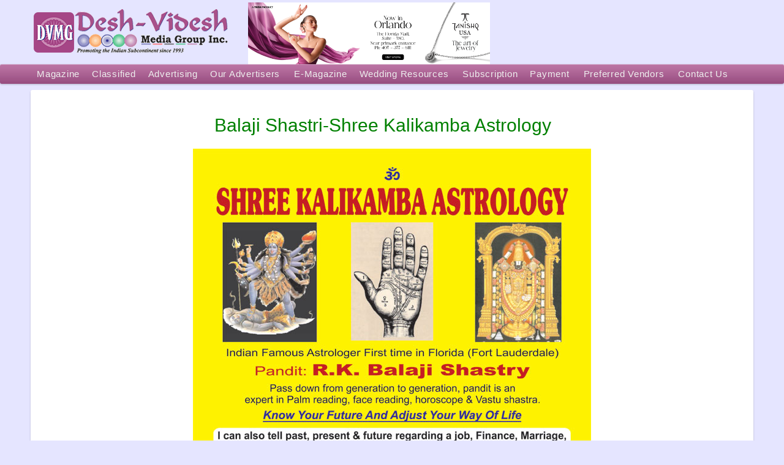

--- FILE ---
content_type: text/css
request_url: https://www.deshvidesh.com/wp-content/themes/deshvidesh/styles/deshvidesh.css
body_size: 2108
content:
/* DejaVu v2.1 - glass :fullbg */

.colorscheme_bg,.wp-pagenavi .current,.paged-navigation .current,#fancy_search,.mysite_responsive #responsive_menu,
body,body>.multibg>.multibg,#footer,.partial_gradient_slide .slide_overlay,.overlay_slide .slide_overlay,
#primary_menu,.jqueryslidemenu ul li ul,.jqueryslidemenu ul li a:hover,.jqueryslidemenu ul li:hover a,.blog_tabs a.current,
.button_link,.fancy_button,#searchsubmit,#submit,.cluetip-default,
.titled_box_title,.colored_box,.dropcap4,.pullquote4,.highlight,
.tabs_button a.current,.fancy_header span,.minimal_table th{/*:Color Scheme*/
background-color:#a54686;}
.colorscheme_color,h1,.post_title,.post_title a,.intro_title,.post_more_link_a,.fancy_link_a,cite,cite a,
a:hover,.fancy_link,.dropcap2,.pullquote3,.highlight2,h5{/*:Color Scheme*/
color:#008000;}
.colorscheme_border,.wp-pagenavi .current,.paged-navigation .current,
.blog_tabs a.current,.post_more_link_arrow,.fancy_link_arrow,
.button_link,.fancy_button,#searchsubmit,#submit,.cluetip-default,.cluetip-default .cluetip-arrows,
.titled_box_title,.colored_box,.dropcap4,.pullquote4,.highlight,
.tabs_button a.current,.fancy_header span,.minimal_table th{/*:Color Scheme*/
border-color:#a54686;}
.colorscheme_sprite,.activation_link_list li,.widget_archive li,.widget_categories li,.widget_links li,.widget_nav_menu li,.widget_pages li,.mysite_subnav_widget li,.widget_recent_entries li,
.contact_widget_name,.contact_widget_phone,.contact_widget_email,.mysite_twitter_widget li,.recentcomments,
.toggle,.toggle_accordion,.active,.toggle_frame .toggle,.toggle_frame .toggle_accordion,.toggle_frame .active,
.fancy_list .arrow_list,.fancy_list .bullet_list,.fancy_list .check_list,.fancy_list .circle_arrow,.fancy_list .triangle_arrow,.fancy_list .comment_list,.fancy_list .minus_list,.fancy_list .plus_list,.fancy_list .star_list,.sitemap_list li,
blockquote,.download_link,.email_link,.twitter_link,.dropcap,.dropcap3,.tabs_vertical li.current span, .featured_tabs li.current_page_item span{/*:Icon Sprite*/
background-image:url(../images/shortcodes/sprites/custom_sprite_e98813.png);}


/*:General Typography ~*~*/
body{/*:Body Font */ 300 15px/23px "Roboto",sans-serif
color:#666;font-size:15px;font-style:normal;font-family:"Roboto",sans-serif;}
h1{/*:h1 Font*/ 
/*color:#999@;*/font-size:36px;font-weight:normal;font-style:normal;font-family:"Roboto",sans-serif;}
h2{/*:h2 Font*/ 
color:#008000;font-size:30px;font-weight:normal;font-style:normal;font-family:"Roboto",sans-serif;}
h2 a{color:#008000;}h3{/*:h3 Font*/ 
color:#777;font-size:24px;font-weight:normal;font-style:normal;font-family:"Roboto",sans-serif;}
h4{/*:h4 Font*/ 
color:#444;font-size:16px;font-weight:normal;font-style:normal;font-family:"Roboto",sans-serif;}
h5{/*:h5 Font*/ 
/*color:#444@;*/font-size:14px;font-weight:normal;font-style:normal;font-family:"Roboto",sans-serif;}
h6{/*:h6 Font*/ 
color:#aaa;font-size:10px;font-weight:normal;font-style:normal;font-family:"Roboto",sans-serif;}
a{/*:Link */
color:#888;text-decoration:none;}
a:hover{/*:Link Hover */
/*color:#aaa@;*/text-decoration:underline;}
/*:Typo End ~*~*/


/*:Body ~*~*/
body{/*:Body BG+ */
background-image:none;background-color:#e5e5ff;background-repeat:repeat;background-attachment:scroll;background-position:center top;}
/*:Body End ~*~*/


/*:Header ~*~*/
.logo a{/*:Logo Font */
color:#888;font-size:34px;font-weight:normal;font-style:normal;font-family:"Roboto",sans-serif;}
/*:Header End ~*~*/


/*:Menu ~*~*/
.jqueryslidemenu a{/*:Menu Font */
color:#eee;font-size:15px;font-weight:normal;font-style:normal;font-family:"Roboto",sans-serif;}
.jqueryslidemenu li li a{/*:Dropdown Menu Font */
color:#eee;font-size:14px;font-weight:normal;font-style:normal;font-family:"Roboto",sans-serif;}
#primary_menu{/*:Menu Background */
background-image:url(../images/menu_overlay.png);background-repeat:repeat-x;background-attachment:scroll;background-position:0 -2px;}
.jqueryslidemenu>ul>li>a:hover,.jqueryslidemenu>ul>li:hover>a{/*:Hover Background */
background-image:url(../images/hover_top_level.png);background-repeat:repeat-x;background-attachment:scroll;background-position:top left;}
.jqueryslidemenu ul li ul{/*:Dropdown Background */
background-image:url(../images/black25.png);background-repeat:repeat;background-attachment:scroll;background-position:top left;}
.jqueryslidemenu ul li ul li a:hover{/*:Dropdown Hover Background */
background-image:url(_rgba/black10.png);background-color:transparent;background-repeat:repeat;background-attachment:scroll;background-position:top left;}
#fancy_search{background-repeat:repeat;background-attachment:scroll;background-position:top left;}
#fancy_search form .submit {background-image:url(../images/search.png);background-color:transparent;background-repeat:no-repeat;background-attachment:scroll;background-position:center center;}
/*:Menu End ~*~*/


/*:Intro ~*~*/
#intro .intro_title{/*:Intro Title Font */ 
color:#a54686;font-size:36px;font-weight:normal;font-style:normal;font-family:"Roboto",sans-serif;}
#intro .teaser{/*:Intro Description Font */
color:#aaa;font-size:16px;font-weight:normal;font-style:normal;font-family:"Roboto",sans-serif;}
#slider_module+#intro h3{/*:Call to Action Font*/ 
color:#888;font-size:18px;font-weight:normal;font-style:normal;font-family:"Roboto",sans-serif;}
#breadcrumbs,#breadcrumbs a{/*:Breadcrumbs Font */
color:#ccc;font-size:9px;font-weight:normal;font-style:normal;font-family:"Roboto",sans-serif;}
#intro,#slider_module{/*:Intro Background */
/*background-image:"Roboto",sans-serif@;*/background-color:#fff;background-repeat:repeat;background-attachment:scroll;background-position:center top;}
/*:Intro End ~*~*/


/*:Main Content ~*~*/
#content{/*:Main Content Background */
background-image:none;background-color:#fff;background-repeat:repeat;background-attachment:scroll;background-position:center top; width:1180px; margin:0 auto;}
#sidebar .widgettitle{/*:Sidebar Titles Font */
color:#fff;font-size:18px;font-weight:normal;font-style:normal;font-family:"Roboto",sans-serif; text-align:center; background:#a54686; padding:3px 0px;}
/*:Main End ~*~*/


/*:Outro ~*~*/
#outro,#outro a{/*:Outro Font */
color:#888;font-size:16px;font-weight:normal;font-style:normal;font-family:"Roboto",sans-serif;}
#outro{background-color:#fff;background-repeat:repeat;background-attachment:scroll;background-position:center top;}
/*:Outro End ~*~*/


/*:Footer ~*~*/
#footer{/*:Footer Font */
color:#ddd;font-size:14px;font-weight:normal;font-style:normal;font-family:"Roboto",sans-serif;}
#footer .widgettitle{/*:Footer Titles Font */
color:#eee;font-size:20px;font-weight:bold;font-style:normal;font-family:"Roboto",sans-serif; margin-bottom:10px;}
#footer a{/*:Footer Links */
color:#ddd;text-decoration:none;}
#footer a:hover{color:#fff;text-decoration:none;}
#footer{background-repeat:repeat;background-attachment:scroll;background-position:center top;}
/*:Footer End ~*~*/


/*:Sub Footer ~*~*/
#sub_footer,#sub_footer a{/*:Sub Footer Font */
color:#000;font-size:12px;font-weight:normal;font-style:normal;font-family:"Roboto",sans-serif;}
#sub_footer a:hover{/*:Sub Footer Link Hover */
color:#bbb;text-decoration:none;}
#sub_footer{/*:Sub Footer Background */
background-image:none;background-color:transparent;background-repeat:repeat-x;background-attachment:scroll;background-position:center top; width:1180px; margin:0 auto;}
/*:Sub Footer End ~*~*/


/*:Misc ~*~*/
.post_title,.post_title a{/*:Post Title Color */ 
/*color:"Roboto",sans-serif@;*/}
.toggle a,.toggle_accordion a{/*:Toggle Title Font*/  
color:#888;font-size:16px;font-weight:normal;font-style:normal;font-family:"Roboto",sans-serif;}
.slide_title{/*:Slide Title Font */ 
color:#888;font-size:36px;font-weight:normal;font-style:normal;font-family:"Roboto",sans-serif;}
#content .teaser{/*:Content Teaser Font */ 
color:#aaa;font-size:16px;font-weight:normal;font-style:normal;font-family:"Roboto",sans-serif;}
/*:Misc End ~*~*/





/* Custom CSS */
#intro .intro_title{/*:Cufon 1 */
/*fontFamily: 'colaboratethin',
color: 'linear-gradient(to bottom,#fff,#f9f9f9, #bbb)',
textShadow: '1px 2px rgba(0, 0, 0, 0.25), 0px -1px rgba(0, 0, 0, 0.1)',*/}
#intro .teaser{letter-spacing:1.2px;line-height:30px;}
#intro .teaser span{background:url(_rgba/black30.png) repeat;padding:2px 0;}

#slider_module{background:url(_rgba/black30.png) repeat;}
.single_fading_slide,.single_scrolling_slide,#slider_module,#primary_menu,#intro,#outro,#footer{
box-shadow:0 1px 0 rgba(255, 255, 255, 0.23) inset, 0 1px 3px rgba(0, 0, 0, 0.23);}